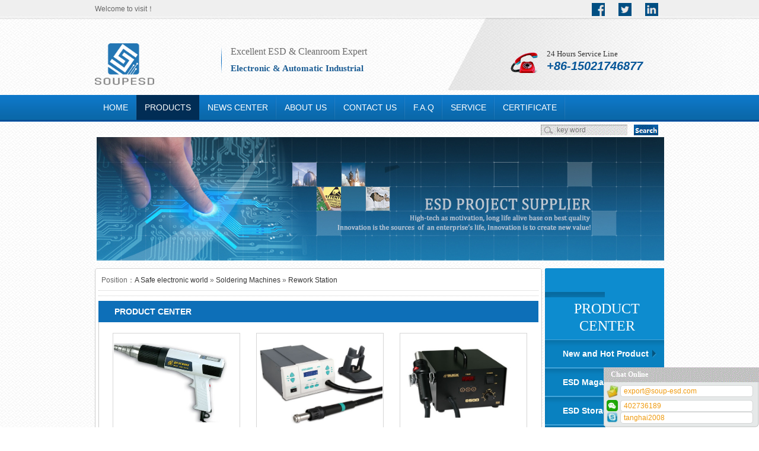

--- FILE ---
content_type: text/html; charset=utf-8
request_url: https://www.soup-esd.com/Rework%20Station
body_size: 5161
content:
<!DOCTYPE html PUBLIC "-//W3C//DTD XHTML 1.0 Transitional//EN" "http://www.w3.org/TR/xhtml1/DTD/xhtml1-transitional.dtd"><html xmlns="http://www.w3.org/1999/xhtml"><head id="Head1"><meta http-equiv="X-UA-Compatible" content="IE=EmulateIE7" /><meta http-equiv="Content-Type" content="text/html; charset=utf-8" /><title>Rework Station - A Safe electronic world</title><!--<link rel="shortcut icon" href="/favicon.ico" />--><meta name="keywords" content="" /><meta name="description" content="" /><link href="/template/sphtorque/css/reset.css" rel="stylesheet" type="text/css" /><link href="/template/sphtorque/css/Style.css?v1" rel="stylesheet" type="text/css" /><link href="/template/sphtorque/css/Common.css?v2022412" rel="stylesheet" type="text/css" /><link href="/template/sphtorque/css/temp.css" rel="stylesheet" type="text/css" /><meta name="baidu-site-verification" content="tUC3EHDXph" /><meta http-equiv="Content-Type" content="text/html; charset=utf-8" /><script src="/template/sphtorque/js/jquery-1.7.2.min.js" type="text/javascript"></script>
</head><!--<body oncontextmenu="return false" ondragstart="return false" onselectstart ="return false" onselect="document.selection.empty()" oncopy="document.selection.empty()" onbeforecopy="return false" onmouseup="document.selection.empty()" class="body">--><body><!--头部开始--><div class="top">    	<div class="header">        	<div class="welcome">            	<h2>Welcome to visit！</h2>                 <div class="bookmark"><b id="commonHeaderGuest"> </b>  <span><a href="https://www.facebook.com/kevin.tang.142035" target="_blank"><img src="/template/sphtorque/images/f.gif" height="22"></a> <a href="https://twitter.com/ExportTang " target="_blank"><img src="/template/sphtorque/images/t.gif" height="22"></a> <a href="https://www.linkedin.com/in/soup-esd-a18777126?trk=hp-identity-headline" target="_blank"><img src="/template/sphtorque/images/i.gif" height="22"></a> </span>                 </div>            </div>			<div class="t_head clearfix">				<div class="top_l fl">				  <h1 class="logo fl"><a href="http://www.soup-esd.com"><img src="/template/sphtorque/images/logo.gif" height="70" /></a></h1>				  <div class="logo_slogan fl">Excellent ESD & Cleanroom Expert <br /><strong>Electronic & Automatic Industrial </strong></div>				</div>								<div class="top_r fr">					<div class="tel fr">24 Hours Service Line <br /><span>+86-15021746877</span></div>				</div>			</div>		  </div>          <div class="nav_bg"><ul class="nav clearfix">
	<li ><a href="/" title="HOME">HOME</a></li><li class="nav_current"><a href="/page/product" title="PRODUCTS">PRODUCTS</a></li><li ><a href="/page/news" title="NEWS CENTER">NEWS CENTER</a></li><li ><a href="/page/about" title="ABOUT US">ABOUT US</a></li><li ><a href="/page/contact" title="CONTACT US">CONTACT US</a></li><li ><a href="/page/faq" title="F.A.Q">F.A.Q</a></li><li ><a href="/page/service" title="SERVICE">SERVICE</a></li><li ><a href="/page/Certificate" title="CERTIFICATE">CERTIFICATE</a></li>			
</ul>			          
</div>           
<div class="content">             
<div class="searchbar clearfix">                
<div class="keywords fl">                 
<span id="commonHeaderkeywords"></span>                
</div><form method="get" id="searchform" action="/search.html"> <div class="search fr">    <input type="text" class="in_text" value="key word" name="s" id="s" onblur="if (this.value == '')  {this.value = 'key word';}"              onfocus="if (this.value == 'key word') {this.value = '';}"/>    <input type="submit" class="so"  onclick="xuanze()"/></div>           
</div>         
</div>	   
</div>    <!--Content:Start-->
    <div class="content">
        <div class="topadcs">
            <a><img src="/template/sphtorque/images/20131030152218_43703.jpg?v1"  /></a>
        </div>
        <div class="rightl">
            <div class="righttop">
            </div>
            <div class="pro_main">
                
<div class="pro_curmbs"> 
Position：<a href="http://www.soup-esd.com">A Safe electronic world</a> &raquo <a href="/Soldering Station" >Soldering Machines</a> &raquo <a href="/Rework Station" >Rework Station</a> </div>
                <div class="prodesc"></div>
 <div class="prodesc"></div>

 <div class="RandomNews" id="righttuijian">
                <h4 class="diysr">
                    PRODUCT CENTER</h4>
                <div class="news_random">                   <dl class="pd_list_dl" style=" padding-left:23px;">
                     <dt><a href="/SP-885" target="_blank" title="Hot Air Gun SP-885"><img src="/image?fid=1643" alt="Hot Air Gun SP-885" title="Hot Air Gun SP-885" /></a></dt>
                     <dd><a href="/SP-885" title="Hot Air Gun SP-885" target="_blank">Hot Air Gun SP-885</a></dd>
                  </dl>                   <dl class="pd_list_dl" style=" padding-left:23px;">
                     <dt><a href="/SP-861DE" target="_blank" title="Lead free Rework Station SP-861DE"><img src="/image?fid=1641" alt="Lead free Rework Station SP-861DE" title="Lead free Rework Station SP-861DE" /></a></dt>
                     <dd><a href="/SP-861DE" title="Lead free Rework Station SP-861DE" target="_blank">Lead free Rework Station SP-861DE</a></dd>
                  </dl>                   <dl class="pd_list_dl" style=" padding-left:23px;">
                     <dt><a href="/SP-850D" target="_blank" title="Common Rework Station SP-850D"><img src="/image?fid=1639" alt="Common Rework Station SP-850D" title="Common Rework Station SP-850D" /></a></dt>
                     <dd><a href="/SP-850D" title="Common Rework Station SP-850D" target="_blank">Common Rework Station SP-850D</a></dd>
                  </dl>                    <div class="clear">
                    </div>
                </div>
            </div>
  
                <div class="clear">
                </div>             
            </div>
            <div class="rightbot">
            </div>
            <div class="RandomNews" id="righttuijian">
                <h4 class="diysr">
                    Recommend Product</h4>
                <div class="news_random">                   <dl class="pd_list_dl" style=" padding-left:25px;">
                     <dt><a href="/SP-03-8/SP-03G-8" target="_blank" title="Combined Bigger ESD PCB Magazine Rack SP-03-8 / SP-03G-8"><img src="/image?fid=2386" alt="Combined Bigger ESD PCB Magazine Rack SP-03-8 / SP-03G-8" title="Combined Bigger ESD PCB Magazine Rack SP-03-8 / SP-03G-8" /></a></dt>
                     <dd><a href="/SP-03-8/SP-03G-8" title="Combined Bigger ESD PCB Magazine Rack SP-03-8 / SP-03G-8" target="_blank">Combined Bigger ESD PCB Magazine Rack SP-03-8 / SP-03G-8</a></dd>
                  </dl>                   <dl class="pd_list_dl" style=" padding-left:25px;">
                     <dt><a href="/SP-02-1" target="_blank" title="30 slots ESD small PCB Magazine Rack SP-02-1"><img src="/image?fid=2382" alt="30 slots ESD small PCB Magazine Rack SP-02-1" title="30 slots ESD small PCB Magazine Rack SP-02-1" /></a></dt>
                     <dd><a href="/SP-02-1" title="30 slots ESD small PCB Magazine Rack SP-02-1" target="_blank">30 slots ESD small PCB Magazine Rack SP-02-1</a></dd>
                  </dl>                   <dl class="pd_list_dl" style=" padding-left:25px;">
                     <dt><a href="/SP-CHA10-1" target="_blank" title="ESD Chair with foot ring and Arm Rest SP-CHA10-1"><img src="/image?fid=2381" alt="ESD Chair with foot ring and Arm Rest SP-CHA10-1" title="ESD Chair with foot ring and Arm Rest SP-CHA10-1" /></a></dt>
                     <dd><a href="/SP-CHA10-1" title="ESD Chair with foot ring and Arm Rest SP-CHA10-1" target="_blank">ESD Chair with foot ring and Arm Rest SP-CHA10-1</a></dd>
                  </dl> 
                    <div class="clear">
                    </div>
                </div>
            </div>
            <div class="rightbot">
            </div>
            <div class="RandomNews">
                <h4 class="diysr">
                    News</h4>
                <div class="news_random">
                    <ul>
                                         <li><span class="fr">2018-06-18</span><a target="_blank" href="/ESD launches new manuscript type ESD Ideas" title="ESD launches new manuscript type ESD Ideas">ESD launches new manuscript type ESD Ideas</a></li>                     <li><span class="fr">2018-03-14</span><a target="_blank" href="/ESD Rubber Table Mat" title="ESD Antistatic Rubber Table Mat">ESD Antistatic Rubber Table Mat</a></li>                     <li><span class="fr">2018-03-08</span><a target="_blank" href="/The difference between LED EOS and ESD" title="The difference between LED EOS and ESD">The difference between LED EOS and ESD</a></li>                     <li><span class="fr">2018-03-03</span><a target="_blank" href="/ACL 800 MEGOHMMETER ORIGINAL MANUAL FROM USA" title="ACL 800 MEGOHMMETER ORIGINAL MANUAL FROM USA">ACL 800 MEGOHMMETER ORIGINAL MANUAL FROM USA</a></li>                     <li><span class="fr">2018-02-27</span><a target="_blank" href="/Ion Fans" title="Ion Fans">Ion Fans</a></li>                     <li><span class="fr">2017-02-24</span><a target="_blank" href="/ANSI/ESD S6.1-2005" title="ANSI/ESD S6.1-2005">ANSI/ESD S6.1-2005</a></li>                     <li><span class="fr">2017-02-17</span><a target="_blank" href="/ANSI/ESD S20.20-2007" title="ANSI/ESD S20.20-2007">ANSI/ESD S20.20-2007</a></li>                     <li><span class="fr">2016-12-07</span><a target="_blank" href="/Part 3: Basic ESD Control Procedures and Materials" title="Part 3: Basic ESD Control Procedures and Materials">Part 3: Basic ESD Control Procedures and Materials</a></li>                     <li><span class="fr">2016-08-25</span><a target="_blank" href="/Part 2: Principles of ESD Control" title="Part 2: Principles of ESD Control">Part 2: Principles of ESD Control</a></li>                     <li><span class="fr">2016-08-25</span><a target="_blank" href="/Part 1: An Introduction to ESD" title="Part 1: An Introduction to ESD">Part 1: An Introduction to ESD</a></li>                     <li><span class="fr">2016-08-25</span><a target="_blank" href="/ESD Standards" title="ESD Standards">ESD Standards</a></li>                     <li><span class="fr">2016-08-13</span><a target="_blank" href="/ESD Chairs" title="ESD Chairs">ESD Chairs</a></li>                     <li><span class="fr">2016-08-13</span><a target="_blank" href="/ESD TROLLERY AND ESD CART" title="ESD TROLLERY AND ESD CART">ESD TROLLERY AND ESD CART</a></li>                     <li><span class="fr">2016-07-04</span><a target="_blank" href="/news/How Finger Cots Help in ESD Control?" title="How Finger Cots Help in ESD Control?">How Finger Cots Help in ESD Control?</a></li>                     <li><span class="fr">2016-07-04</span><a target="_blank" href="/cleanroom" title="What 's the cleanroom ?">What 's the cleanroom ?</a></li>                     <li><span class="fr">2016-06-01</span><a target="_blank" href="/Cleanroom Coat" title="Cleanroom Coat">Cleanroom Coat</a></li>                     <li><span class="fr">2016-05-04</span><a target="_blank" href="/news/Harm to human electrostatic" title="Harm to human electrostatic">Harm to human electrostatic</a></li>                     <li><span class="fr">2016-05-04</span><a target="_blank" href="/news/How to prevent static electricity hazard ？" title="How to prevent static electricity hazard ？">How to prevent static electricity hazard ？</a></li>                     <li><span class="fr">2016-04-19</span><a target="_blank" href="/news/What 's the ESD" title="What 's the ESD  ?">What 's the ESD  ?</a></li>                    <div class="clear"></div>
                    </ul>
                </div>
            </div>
            <div class="rightbot">
            </div>
        </div>
        <div class="leftr">
            
<div class="pro_nav_side">
 <div class="pro_til">    <span>&nbsp;</span><a href="/page/product" title="PRODUCT CENTER">PRODUCT CENTER</a>		</div><div class="pro_nav">				<h3 sid="0001,0009" class="bartitleFAQ"><a title="New and Hot Product">New and Hot Product</a></h3>		<ul class="FAQlist pro_nav_list clearfix">			<li sid='0001,0009,0011'><span><a href='/new and hot products'>New and Hot Products</a></span></li>			</ul>		<h3 sid="0001,0009" class="bartitleFAQ"><a title="ESD Magazine Rack">ESD Magazine Rack</a></h3>		<ul class="FAQlist pro_nav_list clearfix">			<li sid='0001,0009,0011'><span><a href='/Magazinerack'>SOUP PCB Magazines</a></span></li>			<li sid='0001,0009,0011'><span><a href='/Nikko'>NIKKO PCB Magazines</a></span></li>			<li sid='0001,0009,0011'><span><a href='/CAB'>CAB PCB Magazines</a></span></li>			</ul>		<h3 sid="0001,0009" class="bartitleFAQ"><a title="ESD Storages">ESD Storages</a></h3>		<ul class="FAQlist pro_nav_list clearfix">			<li sid='0001,0009,0011'><span><a href='/circulation rack'>ESD Circulation Rack</a></span></li>			<li sid='0001,0009,0011'><span><a href='/BOX'>ESD Circulation Box</a></span></li>			<li sid='0001,0009,0011'><span><a href='/ESD PCB Trolley'>ESD PCB Trolley</a></span></li>			<li sid='0001,0009,0011'><span><a href='/esd storage cart'>ESD Storage Cart</a></span></li>			<li sid='0001,0009,0011'><span><a href='/SP-LOG01(NEW)'>ESD Logistic Pallet</a></span></li>			<li sid='0001,0009,0011'><span><a href='/esd dustbin'>ESD Wastebin</a></span></li>			</ul>		<h3 sid="0001,0009" class="bartitleFAQ"><a title="Dry Cabinet">Dry Cabinet</a></h3>		<ul class="FAQlist pro_nav_list clearfix">			<li sid='0001,0009,0011'><span><a href='/Dry Cabinets'>1-50% RH</a></span></li>			<li sid='0001,0009,0011'><span><a href='/20-5 RH'>20-50% RH</a></span></li>			</ul>		<h3 sid="0001,0009" class="bartitleFAQ"><a title="ESD Dry Cabinet">ESD Dry Cabinet</a></h3>		<ul class="FAQlist pro_nav_list clearfix">			<li sid='0001,0009,0011'><span><a href='/ultra low humidity'><1% RH</a></span></li>			<li sid='0001,0009,0011'><span><a href='/Baking Dry Cabinet'>Baking Dry Cabinet</a></span></li>			<li sid='0001,0009,0011'><span><a href='/ESD type'><=5% RH  ESD type</a></span></li>			</ul>		<h3 sid="0001,0009" class="bartitleFAQ"><a title="Cleanroom">Cleanroom</a></h3>		<ul class="FAQlist pro_nav_list clearfix">			<li sid='0001,0009,0011'><span><a href='/Cleanroom wiper'>Cleanroom wiper</a></span></li>			<li sid='0001,0009,0011'><span><a href='/ESD Cloth'>ESD Cloth</a></span></li>			<li sid='0001,0009,0011'><span><a href='/Sticky Mat'>Sticky Mat</a></span></li>			<li sid='0001,0009,0011'><span><a href='/ESD Finger Cot'>ESD Finger Cot</a></span></li>			<li sid='0001,0009,0011'><span><a href='/ESD Shoe cover'>ESD Shoe cover</a></span></li>			<li sid='0001,0009,0011'><span><a href='/esd grid curtain'>ESD Grid Curtain</a></span></li>			<li sid='0001,0009,0011'><span><a href='/glove'>ESD Gloves</a></span></li>			<li sid='0001,0009,0011'><span><a href='/esd coat'>ESD Coat</a></span></li>			<li sid='0001,0009,0011'><span><a href='/esd cap'>ESD Cap</a></span></li>			<li sid='0001,0009,0011'><span><a href='/ESD Shoes'>ESD Shoes</a></span></li>			<li sid='0001,0009,0011'><span><a href='/esd bags'>ESD Packing Bags</a></span></li>			<li sid='0001,0009,0011'><span><a href='/esd foam'>ESD Foam</a></span></li>			<li sid='0001,0009,0011'><span><a href='/esd chair'>ESD Chair</a></span></li>			</ul>		<h3 sid="0001,0009" class="bartitleFAQ"><a title="ESD Table Floor Mat">ESD Table Floor Mat</a></h3>		<ul class="FAQlist pro_nav_list clearfix">			<li sid='0001,0009,0011'><span><a href='/esd rubber mat'>ESD Table Floor Mats</a></span></li>			</ul>		<h3 sid="0001,0009" class="bartitleFAQ"><a title="Wrist Strap & Grounding Kit">Wrist Strap & Grounding Kit</a></h3>		<ul class="FAQlist pro_nav_list clearfix">			<li sid='0001,0009,0011'><span><a href='/Wrist Strap and Grounding Kit'>Wrist Strap /Grounding Kit</a></span></li>			</ul>		<h3 sid="0001,0009" class="bartitleFAQ"><a title="ESD Stationery">ESD Stationery</a></h3>		<ul class="FAQlist pro_nav_list clearfix">			<li sid='0001,0009,0011'><span><a href='/Stationery'>Antistatic Stationery</a></span></li>			</ul>		<h3 sid="0001,0009" class="bartitleFAQ"><a title="ESD Safe Bottles">ESD Safe Bottles</a></h3>		<ul class="FAQlist pro_nav_list clearfix">			<li sid='0001,0009,0011'><span><a href='/ESD  bottles series'>ESD Bottle series</a></span></li>			</ul>		<h3 sid="0001,0009" class="bartitleFAQ"><a title="Ionizers">Ionizers</a></h3>		<ul class="FAQlist pro_nav_list clearfix">			<li sid='0001,0009,0011'><span><a href='/air bar'>Ionizing Air Bar</a></span></li>			<li sid='0001,0009,0011'><span><a href='/2454a'>Ionizing Air Nozzle</a></span></li>			<li sid='0001,0009,0011'><span><a href='/ionizing air gun'>Ionizing Air Gun</a></span></li>			<li sid='0001,0009,0011'><span><a href='/air blower'>Ionizing Air Blowers</a></span></li>			</ul>		<h3 sid="0001,0009" class="bartitleFAQ"><a title="ESD Tool">ESD Tool</a></h3>		<ul class="FAQlist pro_nav_list clearfix">			<li sid='0001,0009,0011'><span><a href='/esd laminated film'>ESD Laminated Film</a></span></li>			<li sid='0001,0009,0011'><span><a href='/ESD Vaccum Pen'>ESD Vaccum Pen</a></span></li>			<li sid='0001,0009,0011'><span><a href='/Antistatic Stretch pink Film'>Antistatic Stretch Films</a></span></li>			<li sid='0001,0009,0011'><span><a href='/antistatic Vacuum Cleaner'>ESD Vacuum Cleaner</a></span></li>			<li sid='0001,0009,0011'><span><a href='/esd tweezers'>ESD Tweezers</a></span></li>			<li sid='0001,0009,0011'><span><a href='/esd brush'>ESD Brush</a></span></li>			<li sid='0001,0009,0011'><span><a href='/ESD Spudger'>ESD Spudger</a></span></li>			<li sid='0001,0009,0011'><span><a href='/tapes'>Tapes</a></span></li>			</ul>		<h3 sid="0001,0009" class="bartitleFAQ"><a title="ESD Tester">ESD Tester</a></h3>		<ul class="FAQlist pro_nav_list clearfix">			<li sid='0001,0009,0011'><span><a href='/SJC-030B tester'>Magohm Meter</a></span></li>			<li sid='0001,0009,0011'><span><a href='/quick 498'>System Tester</a></span></li>			<li sid='0001,0009,0011'><span><a href='/Wrist Strap Footwear Tester'>Wrist Strap & Footwear Tester</a></span></li>			<li sid='0001,0009,0011'><span><a href='/Electrostatic Field Meter'>Electrostatic Field Meter</a></span></li>			<li sid='0001,0009,0011'><span><a href='/wrist strap monitor'>Wrist Strap Monitor</a></span></li>			<li sid='0001,0009,0011'><span><a href='/resistance tester'>Surface Resistance Tester</a></span></li>			</ul>		<h3 sid="0001,0009" class="bartitleFAQ"><a title="Soldering Machines">Soldering Machines</a></h3>		<ul class="FAQlist pro_nav_list clearfix">			<li sid='0001,0009,0011'><span><a href='/Rework Station'>Rework Station</a></span></li>			<li sid='0001,0009,0011'><span><a href='/Vacuum pick up Tool'>Vacuum pick up Tool</a></span></li>			<li sid='0001,0009,0011'><span><a href='/Dispensing Controller'>Dispensing Controller</a></span></li>			<li sid='0001,0009,0011'><span><a href='/Lead free Soldering Station'>Lead Free Soldering Station</a></span></li>			<li sid='0001,0009,0011'><span><a href='/Thermometer'>Thermometer</a></span></li>			</ul>		<h3 sid="0001,0009" class="bartitleFAQ"><a title="ESD LED Magnifying Lamp">ESD LED Magnifying Lamp</a></h3>		<ul class="FAQlist pro_nav_list clearfix">			<li sid='0001,0009,0011'><span><a href='/Common LED Magnifying Lamp'>Common Magnifying Lamp</a></span></li>			<li sid='0001,0009,0011'><span><a href='/ESD LED Manifying Lamp'>ESD LED Manifying Lamp</a></span></li>			</ul>		<h3 sid="0001,0009" class="bartitleFAQ"><a title="SMD Reel Counter">SMD Reel Counter</a></h3>		<ul class="FAQlist pro_nav_list clearfix">			<li sid='0001,0009,0011'><span><a href='/SMD Component Counter'>SMD Component Counter</a></span></li>	</div><div class="sub_bot"></div><script language="javascript" type="text/javascript"> $(".FAQlist").css("display", "none"); $(".bartitleFAQ").click(function () { $(".FAQlist").css("display", "none"); $(this).next(".FAQlist").css("display", "block");})  </script></div>

<script type="text/javascript">
    productSelectCurrentPosition("0001,0010");
</script>
   
<!--推荐产品--><div class="leib mt10" id="lefttuijian">
    <div class="tit">Recommend Product</div>
    <div class="nr">                <dl class="pd_t05_con_dl">
                    <dt><a href="/SP-03-8/SP-03G-8" target="_blank"
                        title="Combined Bigger ESD PCB Magazine Rack SP-03-8 / SP-03G-8">
                        <img src="/image?fid=2386" alt="Combined Bigger ESD PCB Magazine Rack SP-03-8 / SP-03G-8"
                            title="Combined Bigger ESD PCB Magazine Rack SP-03-8 / SP-03G-8" /></a></dt>
                    <dd>
                        <a href="/SP-03-8/SP-03G-8" title="Combined Bigger ESD PCB Magazine Rack SP-03-8 / SP-03G-8"
                            target="_blank">
                            Combined Bigger ESD PCB Magazine Rack SP-03-8 / SP-03G-8</a></dd>
                </dl>                <dl class="pd_t05_con_dl">
                    <dt><a href="/SP-02-1" target="_blank"
                        title="30 slots ESD small PCB Magazine Rack SP-02-1">
                        <img src="/image?fid=2382" alt="30 slots ESD small PCB Magazine Rack SP-02-1"
                            title="30 slots ESD small PCB Magazine Rack SP-02-1" /></a></dt>
                    <dd>
                        <a href="/SP-02-1" title="30 slots ESD small PCB Magazine Rack SP-02-1"
                            target="_blank">
                            30 slots ESD small PCB Magazine Rack SP-02-1</a></dd>
                </dl>                <dl class="pd_t05_con_dl">
                    <dt><a href="/SP-CHA10-1" target="_blank"
                        title="ESD Chair with foot ring and Arm Rest SP-CHA10-1">
                        <img src="/image?fid=2381" alt="ESD Chair with foot ring and Arm Rest SP-CHA10-1"
                            title="ESD Chair with foot ring and Arm Rest SP-CHA10-1" /></a></dt>
                    <dd>
                        <a href="/SP-CHA10-1" title="ESD Chair with foot ring and Arm Rest SP-CHA10-1"
                            target="_blank">
                            ESD Chair with foot ring and Arm Rest SP-CHA10-1</a></dd>
                </dl>        <div class="clear"></div>
    </div>
</div><!--联系方式--><div class="leib2 mt10"> <div class="tit">Contact us</div>
         <div class="leftlx">  <div class="dianh">  <div class="dianhua">Hot Line:<span>+86-15021746877</span></div>  <p>Tel:+86-15021746877</p>  <p>Fax:+86-21-51069102</p>  <p>Email：<a href="mailto:salexport@soup-esd.com" target="_blank">export@soup-esd.com </a></p>  <p>Address: Room619 No.5 Building Lane 99 Jiayong Road Jiading Area Shanghai 201803 China</p>  </div>
          </div>
    </div>            <div class="leftbot"></div>
        </div>
        
        <div class="clear">
        </div>
        <div id="mailArticle">
        </div>
    </div>
    <!--Content:End--><div class="f_bottom">    	<div class="bot_nav_bg">
<div class="footer">
<ul class="footer_nav">
                            <li class="footer_nav_item1 part1">
                    <ul>
                        <li class="footer_nav_tit"><a>About SOUPESD</a></li>
                                            <li class="footer_nav_item2"><a href="/page/about">Company Profile</a></li>
                                            <li class="footer_nav_item2"><a href="/page/product">Anti-Static Products</a></li>
                                            <li class="footer_nav_item2"><a >Video</a></li>
                                            <li class="footer_nav_item2"><a >Certificates</a></li>
                                          </ul>
                </li>
                                          <li class="footer_nav_item1 part2">
                    <ul>
                        <li class="footer_nav_tit"><a>Training & Support</a></li>
                                            <li class="footer_nav_item2"><a href="/page/news">ESD Training</a></li>
                                            <li class="footer_nav_item2"><a >Service Commitments</a></li>
                                            <li class="footer_nav_item2"><a href="/page/news">ESD Knowledge</a></li>
                                            <li class="footer_nav_item2"><a >Download</a></li>
                                          </ul>
                </li>
                                          <li class="footer_nav_item1 part3">
                    <ul>
                        <li class="footer_nav_tit"><a>Why Us</a></li>
                                            <li class="footer_nav_item2"><a href="#">Product Advantage</a></li>
                                            <li class="footer_nav_item2"><a href="#">Quality Control System</a></li>
                                          </ul>
                </li>
                                          <li class="footer_nav_item1 part4">
                    <ul>
                        <li class="footer_nav_tit"><a>News</a></li>
                                            <li class="footer_nav_item2"><a href="/page/news">Company News</a></li>
                                            <li class="footer_nav_item2"><a href="/page/news">Industry News</a></li>
                                          </ul>
                </li>
                                          <li class="footer_nav_item1 part5">
                    <ul>
                        <li class="footer_nav_tit"><a >Contact Us</a></li>
                                            <li class="footer_nav_item2"><a href="/page/contact">Contact soupesd</a></li>
                                            <li class="footer_nav_item2"><a href="/page/contact">Regional offices</a></li>
                                          </ul>
                </li>
                      </ul>

<div class="footer_code">
<img src="/template/sphtorque/images/footer_code.png" width="100" height="100">
</div>
</div>
<div class="footer_bot">
 Copyright by SOUP ANTI-STATIC EQUIPMENT CO., LTD. All rights reserved<br>
</div>

<!--底部悬浮窗开始-->
        <div class="float_wrap">
  <div class="float_bot png24">
    <div class="float_mid png24">
      <p class="float_tit png24">Chat Online</p>
      <div class="float_con">
<div class="float_text01"><p class="float_email"><a rel="nofollow" href="mailto:export@soup-esd.com">export@soup-esd.com</a> </p>
</div>
<div class="float_weixin"><p class="float_email"><a href="javascript:;">402736189<a><!--<a href="#">More &gt;&gt;</a>--></p>
</div>
<div class="float_text02">
        <p class="float_email">
                <a href="skype:tanghai2008?call" target="_blank">tanghai2008<a><!--<a href="#">More &gt;&gt;</a>-->
        </p>
</div>
</div>
      <div class="float_rig"><!--<span class="float_small"></span><span class="float_close"></span>--></div>
    </div>
  </div>
  <div class="float_over"></div>
</div>
<!--底部悬浮窗结束-->
<style>
/*********底部悬浮窗样式开始*************/

<script src="/template/sphtorque/js/jquery-1.7.2.min.js" type="text/javascript"></script>
<script>
 $(function()$(window).scroll(function(){if(isIE6)});}$(".float_close").click(function(){$(".float_wrap").remove();});$(".float_small").click(function(){$(".float_wrap").addClass("toSmall")$(".float_bot").hide();$(".float_over").show();});$(".float_over").click(function(){$(".float_wrap").removeClass("toSmall");$(".float_bot").show();$(this).hide();});
});
</script>    
</div></div>

--- FILE ---
content_type: text/css
request_url: https://www.soup-esd.com/template/sphtorque/css/Common.css?v2022412
body_size: 2367
content:
@charset "utf-8";
body { color:#666666; font:12px/1.231 Arial, Verdana, Helvetica, sans-serif ,"宋体";background:url(../images/body_bg.gif);-moz-user-select: none;} /*网站字体颜色*/
a { color:#666666; text-decoration:none; }  /*for ie f6n.net*/
a:focus{outline:0;} /*for ff f6n.net*/
a:hover { text-decoration:underline;}
.vam { vertical-align:middle;}
.clear{ clear:both; font-size:0; line-height:0; height:0; overflow:hidden}
.clearfix:after{ content:""; clear:both; height:0; visibility:hidden; display:block;}
.clearfix{*zoom:1}
.tr { text-align:right;}
.tl { text-align:left;}
.center { text-align:center;}
.fl { float:left;}
.fr { float:right;}
.fw{ font-family:"宋体";}
.pa{ position:absolute;}
.pr{ position:relative}
.mt8{ margin-top:8px;}
.font14 { font-size:14px; font-weight:bold;}
/* -- 购物车外部框架 -- */
.cart_header , .cart_content , .cart_footer { width:960px; margin:0 auto;}



/* -- 页面整体布局 -- */
.header , .content , .footer { width:960px; margin:0 auto;}

.left { width:201px; float:left; overflow:hidden;}
.left2 { width:670px; float:left; overflow:hidden;}
.left3 { width:754px; float:left; overflow:hidden; color:#666;}
.lefttop { background:url(../images/left_top_img.gif) no-repeat; height:3px; font-size:0; overflow:hidden;}
.left2top { background:url(../images/left2_top_img.gif) no-repeat; height:3px; font-size:0; overflow:hidden;}
.leftbot { /*background:url(../images/left_bot_img.gif) no-repeat;*/ height:3px; font-size:0; overflow:hidden;  margin-bottom:10px;}
.left2bot { background:url(../images/right_bot2_img.gif) no-repeat; height:3px; font-size:0; overflow:hidden; margin-bottom:10px; }

.right { width:754px; float:left; display:inline; margin-left:5px; overflow:hidden;}
.right2 { width:275px;  float:right; overflow:hidden;}
.right3 { width:201px; float:right; overflow:hidden; color:#666;}
.righttop { background:url(../images/right_top_img.gif) no-repeat; height:3px; font-size:0; overflow:hidden;}
.right2top { /*background:url(../images/right2_top_img.gif) no-repeat;*/ height:3px; font-size:0; overflow:hidden;}
.rightbot { background:url(../images/right_bot_img.gif) no-repeat; height:3px; font-size:0; overflow:hidden; margin-bottom:10px;}
.right2bot { /*background:url(../images/left_bot2_img.gif) no-repeat; height:3px;*/ font-size:0; overflow:hidden; margin-bottom:10px;}

.right_main { width:752px;border:solid 1px #d5d5d5; border-top:0; border-bottom:0; padding-bottom:15px; overflow:hidden;}
.right2_main { width:273px; border:solid 1px #235ca6; border-top:0;  padding-bottom:15px; overflow:hidden;}
.left2_main { width:668px;  border:solid 1px #d5d5d5; border-top:0; border-bottom:0; padding-bottom:15px; overflow:hidden;}

/*头部开始*/
.top{width:100%;height:223px;background:url(../images/top_bg.jpg) no-repeat center top;}
.welcome {height:31px;line-height:31px;}
.welcome h2 {float:left;font-size:12px;font-weight:normal;}
.bookmark{float:right;overflow:hidden;color:#9f9f9f;}
.bookmark b {font-weight:normal;}
.bookmark span a {color:#9f9f9f;padding:0 10px;}
.bookmark a {color:#9f9f9f;}
.bookmark a img{margin-top:5px;}

.t_head{width:960px;height:87px;padding-top:34px;overflow:hidden;}
.top_l {width:600px;line-height:0px;}
.logo {width:199px;height:55px;padding-right:15px;background:url(../images/logo_line.gif) no-repeat right center;}
.top_r {width:340px;padding-top:10px;overflow:hidden;}
.logo_slogan{width:370px;padding-left:15px;line-height:28px;font-family:"Microsoft YaHei";font-size:16px;color:#6b6b6b;}
.logo_slogan strong {color:#1d5e95;font-size:15px;font-weight:bold;}
.tel {width:198px;padding-left:62px;color:#333;font-family:"Microsoft YaHei";font-size:13px;background:url(../images/tel.gif) no-repeat left 5px;}
.tel span{color:#085799;font-size:20px;font-style:italic;font-weight:bold;font-family:Arial, Helvetica, sans-serif;}

.nav_bg {width:100%;height:45px;background:url(../images/nav_bg.gif) repeat-x left top;}
.nav{width:960px;height:42px;margin:0 auto;font-size:14px;}
.nav li{float:left;height:42px;line-height:42px;background:url(../images/li_cutline.gif) no-repeat right center;}
.nav li a {color:#fff;height:42px;display:inline-block;padding:0 14px;}
/*.nav li a:hover, .nav .nav_current {text-decoration:none;color:#fff;background:#012d55;}*/
.nav .nav_current {text-decoration:none;color:#fff;background:#012d55;}
.nav li a:hover{text-decoration:none;}
.nav .nomarg{margin-right:0;}
.nav .nobg{}


/*头部结束*

/*底部开始*/
.f_bottom{height:350px;color:#ffdf88;padding-top:2px;background:#0456A2;}
.bot_nav_bg {width:100%;border-top:1px solid #fff;}
.bot_nav{height:26px;line-height:26px;padding:15px 0 30px 0;font-size:13px;text-align:center;color:#fff;background:url(../images/bot_nav_shadow.gif) no-repeat center bottom;}
.bot_nav a{padding:0 22px;color:#fff;}
.bot_nav .nobg{background:none;}

.copyright{padding:20px 0 0 125px;line-height:24px;color:#c2dbe9;}
.copyright dt {float:left;width:199px;height:55px;padding:6px 25px 7px 0;background:url(../images/bot_logo_line.gif) no-repeat right center;}
.copyright dt img {height:80px;vertical-align:middle;}
.copyright dd {float:left;padding-left:20px;width:500px;}
.copyright a {color:#c2dbe9;}
.gotop {right:-103px;top:0;width:148px;height:74px;}



.searchbar {width:960px;height:18px;line-height:18px; padding-top:5px;}
.keywords{padding-left:15px;color:#777777;}
.keywords a{color:#777777;padding:0 6px;}
.search{padding-right:10px;width:198px;height:18px;}
.search .in_text{float:left;width:116px;height:12px;*line-height:12px !important;background:url(../images/search_bg.gif) no-repeat 0 0;border:none;padding:3px;padding-left:27px;color:#777;}
.search .so{float:right;width:41px;height:18px;background:url(../images/search_bg.gif) no-repeat -157px 0;border:none;text-indent:-9999px;line-height:0;font-size:0;}


.footer {
    width: 960px;
    margin: 0px auto;
    padding: 25px 0px 44px;
    overflow: hidden;
    position: relative;
}
.part1 {
    width: 180px;
}
.part2 {
    width: 180px;
}
.part3 {
    width: 180px;
}
.part4 {
    width: 150px;
}
.part5 {
    width: 150px;
}
.footer_nav_item1 {
    float: left;
}

ul, ol, li {
    list-style: outside none none;
}
.footer_nav_tit a {
    display: inline-block;
    color: #FFF;
    margin-bottom: 16px;
    font-family: Segoe UI;
    font-size: 16px;
    text-decoration: none;
}
.footer_nav_item2 a {
    display: inline-block;
    color: #FFF;
    line-height: 24px;
}
.footer_bot {
    width: 960px;
    margin: 0px auto;
    border-top: 1px solid #4D535D;
    color: #90949A;
    padding: 18px 0px 90px;
    text-align: center;
}
.footer_code {
    position: absolute;
    top: 27px;
    right: 14px;
}
.footer_code img{
border: 0px none;
}
/*底部结束*/


/*********底部悬浮窗样式开始*************/
.float_wrap{position:fixed;_position:absolute;bottom:0;_bottom:auto; right:0;z-index:100;width:262px;font-size:12px;margin:0;padding:0;}
.toSmall{width:101px !important;height:114px;overflow:hidden;}
.float_over{width:100%;height:100%;background:url(../images/contact-icon_small.gif) no-repeat 0 0; position:absolute;top:0;left:0;display:none; cursor:pointer;}
.float_bot{background:url(../images/float_bot.gif) no-repeat left bottom;padding-bottom:6px;position:relative;}
.float_mid{}
.float_tit{height:25px;line-height:25px;color:#fff;font-weight:bold;font-family:Segoe UI;padding-left:12px;background:url(../images/float_top.gif) no-repeat left top;}
.float_con{padding:5px 10px 0px 5px;background:url(../images/float_mid.gif) repeat-y;}
.float_text01{padding-bottom:5px;background:url(../images/mail_ico.jpg) no-repeat;padding-left:23px;}
.float_email{color:#58595b;padding:2px 5px;border:1px solid #d4d6d6;background:#fff;border-radius: 5px;}
.float_text02{background:url(../images/person_ico.jpg) no-repeat;padding:0px 0px 0px 23px;}
.float_weixin{background:url(../images/weixin_ico.png) no-repeat;padding:0px 0px 0px 23px;}
.float_name{color:#58595b;padding:10px 50px 10px 12px;border:1px solid #d4d6d6;background:#fff;}
.float_name a{color:#006e83;}
.float_rig{position:absolute;right:10px;top:5px;}
.float_small{display:inline-block;background:url(../images/float_small.gif) no-repeat center left;width:16px;height:17px;vertical-align:middle; cursor:pointer;}
.float_close{display:inline-block;background:url(../images/float_close.gif) no-repeat;width:16px;height:17px; vertical-align:middle;margin-left:12px;cursor:pointer;}
.float_wrap a:hover {text-decoration: underline;}
.float_wrap a {text-decoration: none;color: #ef9b11;}
/*********底部悬浮窗样式结束*************/